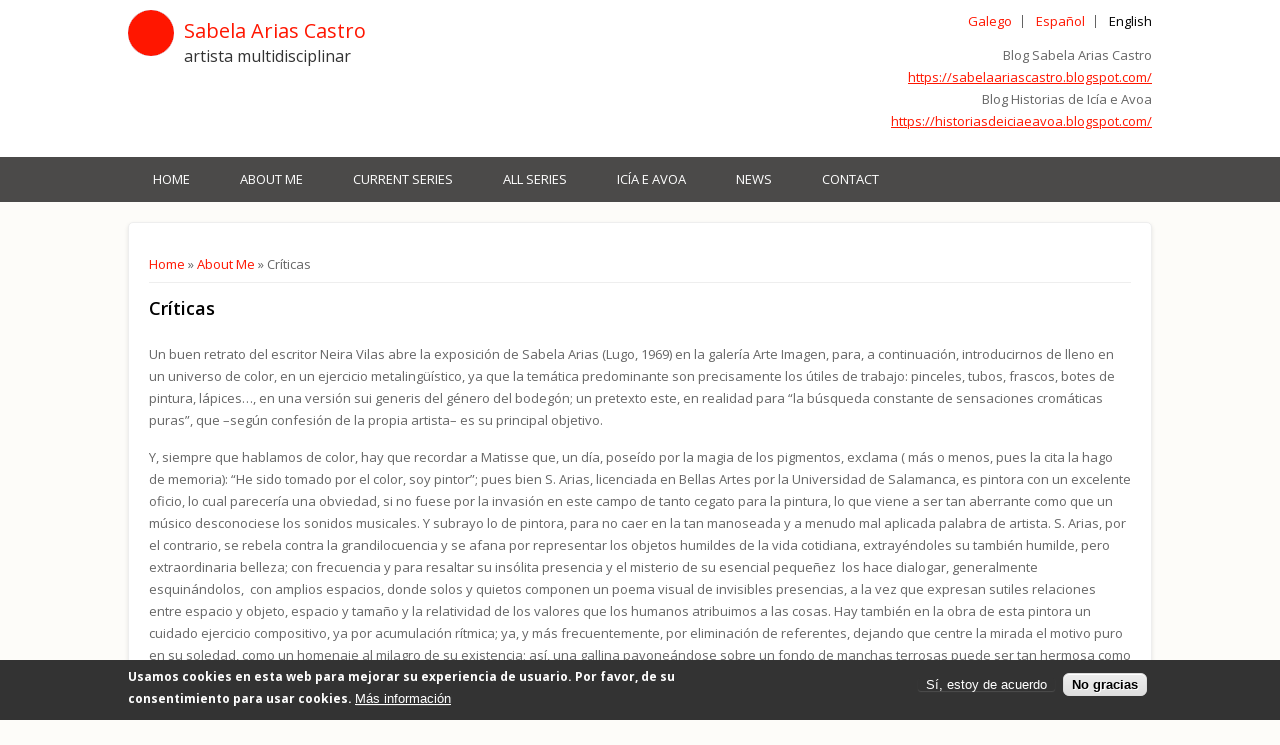

--- FILE ---
content_type: text/html; charset=utf-8
request_url: http://sabelaarias.com/en/criticas
body_size: 8623
content:
<!DOCTYPE html>
<head>
<meta charset="utf-8" />
<meta name="Generator" content="Drupal 7 (http://drupal.org)" />
<link rel="canonical" href="http://sabelaarias.com/en/en/criticas" />
<link rel="canonical" href="/en/criticas" />
<link rel="shortlink" href="/en/node/26" />
<meta name="viewport" content="width=device-width" />
<link rel="shortcut icon" href="http://sabelaarias.com/sites/default/files/icono_sabela.jpg" type="image/jpeg" />
<title>Críticas | Sabela Arias Castro</title>
<link type="text/css" rel="stylesheet" href="http://sabelaarias.com/sites/default/files/css/css_xE-rWrJf-fncB6ztZfd2huxqgxu4WO-qwma6Xer30m4.css" media="all" />
<link type="text/css" rel="stylesheet" href="http://sabelaarias.com/sites/default/files/css/css_lEwjCrBv04ktMBMGYJ0ZgBpYGJ8OGZYEMRm118VbhtM.css" media="all" />
<link type="text/css" rel="stylesheet" href="http://sabelaarias.com/sites/default/files/css/css_HJciv5CGzh-DKFb_M9_BfV6ZZ-6ELyA39srzx4R1ZdQ.css" media="all" />
<style type="text/css" media="all">
<!--/*--><![CDATA[/*><!--*/
#sliding-popup.sliding-popup-bottom,#sliding-popup.sliding-popup-bottom .eu-cookie-withdraw-banner,.eu-cookie-withdraw-tab{background:#333333;}#sliding-popup.sliding-popup-bottom.eu-cookie-withdraw-wrapper{background:transparent}#sliding-popup .popup-content #popup-text h1,#sliding-popup .popup-content #popup-text h2,#sliding-popup .popup-content #popup-text h3,#sliding-popup .popup-content #popup-text p,.eu-cookie-compliance-secondary-button,.eu-cookie-withdraw-tab{color:#ffffff !important;}.eu-cookie-withdraw-tab{border-color:#ffffff;}.eu-cookie-compliance-more-button{color:#ffffff !important;}

/*]]>*/-->
</style>
<link type="text/css" rel="stylesheet" href="http://sabelaarias.com/sites/default/files/css/css_CXgl3Z_Z9twkY0wwkIA6lkPt_auMZL7mPrWC0-L2J3k.css" media="all" />
<link type="text/css" rel="stylesheet" href="http://sabelaarias.com/sites/default/files/css/css_8bRLglR8E7MZz_WBL5lrj4hRpK34nqDAJUR_pawqhIE.css" media="all" />
<script type="text/javascript" src="http://sabelaarias.com/sites/default/files/js/js_A59O0RwL7NIxUaC4hWWP17V14SP_ABwiAYsLDdqiGUs.js"></script>
<script type="text/javascript" src="http://sabelaarias.com/sites/default/files/js/js_TVTqjz8JHRb2KK9hlzuk0YsjzD013dKyYX_OTz-2VXU.js"></script>
<script type="text/javascript" src="http://sabelaarias.com/sites/default/files/js/js_puU1BORPIq8m5i06KWlxmLH4o8atD2nxU2JCsiJ6if4.js"></script>
<script type="text/javascript" src="http://sabelaarias.com/sites/default/files/js/js_BwBQpIzIZtINoRwbkJ3zWwZPjgaKe4kujQ9IgALZZO8.js"></script>
<script type="text/javascript">
<!--//--><![CDATA[//><!--
jQuery.extend(Drupal.settings, {"basePath":"\/","pathPrefix":"en\/","ajaxPageState":{"theme":"multipurpose_zymphonies_theme","theme_token":"BlNrZx3stGO-rRH3UPqlC0RUvwlEgWRVOyHjxHRoL0E","js":{"0":1,"1":1,"sites\/all\/modules\/eu_cookie_compliance\/js\/eu_cookie_compliance.js":1,"sites\/all\/modules\/jquery_update\/replace\/jquery\/1.7\/jquery.min.js":1,"misc\/jquery-extend-3.4.0.js":1,"misc\/jquery-html-prefilter-3.5.0-backport.js":1,"misc\/jquery.once.js":1,"misc\/drupal.js":1,"sites\/all\/modules\/eu_cookie_compliance\/js\/jquery.cookie-1.4.1.min.js":1,"sites\/all\/libraries\/colorbox\/jquery.colorbox-min.js":1,"sites\/all\/modules\/colorbox\/js\/colorbox.js":1,"sites\/all\/modules\/colorbox\/styles\/default\/colorbox_style.js":1,"sites\/all\/themes\/multipurpose_zymphonies_theme\/js\/custom.js":1},"css":{"modules\/system\/system.base.css":1,"modules\/system\/system.menus.css":1,"modules\/system\/system.messages.css":1,"modules\/system\/system.theme.css":1,"sites\/all\/modules\/basic_cart\/basic_cart.css":1,"modules\/field\/theme\/field.css":1,"modules\/node\/node.css":1,"sites\/all\/modules\/custom\/plantillagd\/css\/plantillagd.css":1,"modules\/search\/search.css":1,"modules\/user\/user.css":1,"sites\/all\/modules\/views\/css\/views.css":1,"sites\/all\/modules\/ckeditor\/css\/ckeditor.css":1,"sites\/all\/modules\/colorbox\/styles\/default\/colorbox_style.css":1,"sites\/all\/modules\/ctools\/css\/ctools.css":1,"modules\/locale\/locale.css":1,"sites\/all\/modules\/eu_cookie_compliance\/css\/eu_cookie_compliance.css":1,"0":1,"sites\/all\/themes\/multipurpose_zymphonies_theme\/css\/font-awesome.css":1,"sites\/all\/themes\/multipurpose_zymphonies_theme\/css\/style.css":1,"sites\/all\/themes\/multipurpose_zymphonies_theme\/css\/media.css":1,"public:\/\/css_injector\/css_injector_1.css":1,"public:\/\/css_injector\/css_injector_2.css":1,"public:\/\/css_injector\/css_injector_3.css":1}},"colorbox":{"opacity":"0.85","current":"{current} of {total}","previous":"\u00ab Prev","next":"Next \u00bb","close":"Close","maxWidth":"98%","maxHeight":"98%","fixed":true,"mobiledetect":true,"mobiledevicewidth":"480px"},"eu_cookie_compliance":{"popup_enabled":1,"popup_agreed_enabled":0,"popup_hide_agreed":0,"popup_clicking_confirmation":false,"popup_scrolling_confirmation":false,"popup_html_info":"\u003Cdiv\u003E\n  \u003Cdiv class=\u0022popup-content info\u0022\u003E\n    \u003Cdiv id=\u0022popup-text\u0022\u003E\n      \u003Cp\u003EUsamos cookies en esta web para mejorar su experiencia de usuario. Por favor, de su consentimiento para usar cookies.\u003C\/p\u003E\n              \u003Cbutton type=\u0022button\u0022 class=\u0022find-more-button eu-cookie-compliance-more-button\u0022\u003EM\u00e1s informaci\u00f3n\u003C\/button\u003E\n          \u003C\/div\u003E\n    \u003Cdiv id=\u0022popup-buttons\u0022\u003E\n      \u003Cbutton type=\u0022button\u0022 class=\u0022agree-button eu-cookie-compliance-secondary-button\u0022\u003ES\u00ed, estoy de acuerdo\u003C\/button\u003E\n              \u003Cbutton type=\u0022button\u0022 class=\u0022decline-button eu-cookie-compliance-default-button\u0022 \u003ENo gracias\u003C\/button\u003E\n          \u003C\/div\u003E\n  \u003C\/div\u003E\n\u003C\/div\u003E","use_mobile_message":false,"mobile_popup_html_info":"\u003Cdiv\u003E\n  \u003Cdiv class=\u0022popup-content info\u0022\u003E\n    \u003Cdiv id=\u0022popup-text\u0022\u003E\n                    \u003Cbutton type=\u0022button\u0022 class=\u0022find-more-button eu-cookie-compliance-more-button\u0022\u003EM\u00e1s informaci\u00f3n\u003C\/button\u003E\n          \u003C\/div\u003E\n    \u003Cdiv id=\u0022popup-buttons\u0022\u003E\n      \u003Cbutton type=\u0022button\u0022 class=\u0022agree-button eu-cookie-compliance-secondary-button\u0022\u003ES\u00ed, estoy de acuerdo\u003C\/button\u003E\n              \u003Cbutton type=\u0022button\u0022 class=\u0022decline-button eu-cookie-compliance-default-button\u0022 \u003ENo gracias\u003C\/button\u003E\n          \u003C\/div\u003E\n  \u003C\/div\u003E\n\u003C\/div\u003E\n","mobile_breakpoint":"768","popup_html_agreed":"\u003Cdiv\u003E\n  \u003Cdiv class=\u0022popup-content agreed\u0022\u003E\n    \u003Cdiv id=\u0022popup-text\u0022\u003E\n      \u003Cp\u003EGracias por aceptar las cookiesAhora puede ocultar este mensaje o buscar m\u00e1s informaci\u00f3n sobre las cookies\u003C\/p\u003E\n    \u003C\/div\u003E\n    \u003Cdiv id=\u0022popup-buttons\u0022\u003E\n      \u003Cbutton type=\u0022button\u0022 class=\u0022hide-popup-button eu-cookie-compliance-hide-button\u0022\u003EOcultar\u003C\/button\u003E\n              \u003Cbutton type=\u0022button\u0022 class=\u0022find-more-button eu-cookie-compliance-more-button-thank-you\u0022 \u003EM\u00e1s info\u003C\/button\u003E\n          \u003C\/div\u003E\n  \u003C\/div\u003E\n\u003C\/div\u003E","popup_use_bare_css":false,"popup_height":"auto","popup_width":"100%","popup_delay":1000,"popup_link":"\/en\/politica-de-cookies","popup_link_new_window":1,"popup_position":null,"popup_language":"en","store_consent":false,"better_support_for_screen_readers":0,"reload_page":0,"domain":"","popup_eu_only_js":0,"cookie_lifetime":"100","cookie_session":false,"disagree_do_not_show_popup":0,"method":"opt_in","whitelisted_cookies":"","withdraw_markup":"\u003Cbutton type=\u0022button\u0022 class=\u0022eu-cookie-withdraw-tab\u0022\u003EPrivacy settings\u003C\/button\u003E\n\u003Cdiv class=\u0022eu-cookie-withdraw-banner\u0022\u003E\n  \u003Cdiv class=\u0022popup-content info\u0022\u003E\n    \u003Cdiv id=\u0022popup-text\u0022\u003E\n      \u003Ch2\u003EWe use cookies on this site to enhance your user experience\u003C\/h2\u003E\n\u003Cp\u003EYou have given your consent for us to set cookies.\u003C\/p\u003E\n    \u003C\/div\u003E\n    \u003Cdiv id=\u0022popup-buttons\u0022\u003E\n      \u003Cbutton type=\u0022button\u0022 class=\u0022eu-cookie-withdraw-button\u0022\u003EWithdraw consent\u003C\/button\u003E\n    \u003C\/div\u003E\n  \u003C\/div\u003E\n\u003C\/div\u003E\n","withdraw_enabled":false}});
//--><!]]>
</script>
<!--[if IE 8 ]>    <html class="ie8 ielt9"> <![endif]-->
<!--[if lt IE 9]><script src="http://html5shiv.googlecode.com/svn/trunk/html5.js"></script><![endif]-->
</head>
<body class="html not-front not-logged-in no-sidebars page-node page-node- page-node-26 node-type-page i18n-en">
    
<!-- header -->

<div id="header_wrapper">
  <header id="header" class="clearfix">
    <div class="top_right">
      <div class="region region-user-menu">
  <div id="block-locale-language" class="block block-locale">

        <h2 >Languages</h2>
    
  <div class="content">
    <ul class="language-switcher-locale-url"><li class="gl first"><a href="/gl/criticas" class="language-link" xml:lang="gl">Galego</a></li>
<li class="es"><a href="/es/criticas" class="language-link" xml:lang="es">Español</a></li>
<li class="en last active"><a href="/en/criticas" class="language-link active" xml:lang="en">English</a></li>
</ul>  </div>
  
</div> <!-- /.block -->
<div id="block-block-11" class="block block-block">

      
  <div class="content">
    <p class="rteright">Blog Sabela Arias Castro<br /><a href="https://sabelaariascastro.blogspot.com/" target="_blank"><u>https://sabelaariascastro.blogspot.com/</u></a><br />
Blog Historias de Icía e Avoa<br /><a href="https://historiasdeiciaeavoa.blogspot.com/" target="_blank"><u>https://historiasdeiciaeavoa.blogspot.com/</u></a></p>
  </div>
  
</div> <!-- /.block -->
</div>
 <!-- /.region -->
    </div>
    <div class="top_left">
              <div id="logo"><a href="/en" title="Home"><img src="http://sabelaarias.com/sites/all/themes/multipurpose_zymphonies_theme/logo.png"/></a></div>
            <span id="site-title">
        <a href="/en" title="Home">Sabela Arias Castro</a>
        <div id="site-description">artista multidisciplinar</div>
      </span>
    </div>
  </header>
</div>

<!-- End Header -->

  <div class="slideshow">
    <div class="menu-wrap">
      <div class="full-wrap clearfix">
        <nav id="main-menu"  role="navigation">
          <a class="nav-toggle" href="#">Navigation</a>
          <div class="menu-navigation-container">
            <ul class="menu"><li class="first leaf"><a href="/en/welcome">Home</a></li>
<li class="expanded active-trail"><a class="active-trail nolink">About Me</a><ul class="menu"><li class="first leaf"><a href="/en/bio">Bio</a></li>
<li class="leaf"><a href="/en/cv-0">CV</a></li>
<li class="last leaf active-trail"><a href="/en/criticas" class="active-trail active">Review</a></li>
</ul></li>
<li class="leaf"><a href="/en/galeria/conversations-2015-now">Current series</a></li>
<li class="leaf"><a href="/en/galerias">All Series</a></li>
<li class="leaf"><a href="/en/icia-e-avoa">Icía e Avoa</a></li>
<li class="leaf"><a href="/en/actualidad">News</a></li>
<li class="last leaf"><a href="/en/node/1">Contact</a></li>
</ul>          </div>
          <div class="clear"></div>
        </nav>
              </div>
    </div>
      </div>



<div id="page-wrap">

  
  <div id="container">
    <div class="container-wrap">
      <div class="content-sidebar-wrap">
        <div id="content">

                      <div id="breadcrumbs">
              <h2 class="element-invisible">You are here</h2><nav class="breadcrumb"><a href="/en">Home</a> » <a class="nolink">About Me</a> » Críticas</nav>            </div>
          
          <section id="post-content" role="main">
                                                  <h1 class="page-title">Críticas</h1>
                                                                        <div class="region region-content">
  <div id="block-system-main" class="block block-system">

      
  <div class="content">
                          <span property="dc:title" content="Críticas" class="rdf-meta element-hidden"></span>  
      
    
  <div class="content node-page">
    <div class="field field-name-body field-type-text-with-summary field-label-hidden"><div class="field-items"><div class="field-item even" property="content:encoded"><p>Un buen retrato del escritor Neira Vilas abre la exposición de Sabela Arias (Lugo, 1969) en la galería Arte Imagen, para, a continuación, introducirnos de lleno en un universo de color, en un ejercicio metalingüístico, ya que la temática predominante son precisamente los útiles de trabajo: pinceles, tubos, frascos, botes de pintura, lápices…, en una versión sui generis del género del bodegón; un pretexto este, en realidad para “la búsqueda constante de sensaciones cromáticas puras”, que –según confesión de la propia artista– es su principal objetivo.</p>
<p>Y, siempre que hablamos de color, hay que recordar a Matisse que, un día, poseído por la magia de los pigmentos, exclama ( más o menos, pues la cita la hago de memoria): “He sido tomado por el color, soy pintor”; pues bien S. Arias, licenciada en Bellas Artes por la Universidad de Salamanca, es pintora con un excelente oficio, lo cual parecería una obviedad, si no fuese por la invasión en este campo de tanto cegato para la pintura, lo que viene a ser tan aberrante como que un músico desconociese los sonidos musicales. Y subrayo lo de pintora, para no caer en la tan manoseada y a menudo mal aplicada palabra de artista. S. Arias, por el contrario, se rebela contra la grandilocuencia y se afana por representar los objetos humildes de la vida cotidiana, extrayéndoles su también humilde, pero extraordinaria belleza; con frecuencia y para resaltar su insólita presencia y el misterio de su esencial pequeñez  los hace dialogar, generalmente esquinándolos,  con amplios espacios, donde solos y quietos componen un poema visual de invisibles presencias, a la vez que expresan sutiles relaciones entre espacio y objeto, espacio y tamaño y la relatividad de los valores que los humanos atribuimos a las cosas. Hay también en la obra de esta pintora un cuidado ejercicio compositivo, ya por acumulación rítmica; ya, y más frecuentemente, por eliminación de referentes, dejando que centre la mirada el motivo puro en su soledad, como un homenaje al milagro de su existencia; así, una gallina pavoneándose sobre un fondo de manchas terrosas puede ser tan hermosa como una persona hermosa. Pequeños paisajes, algún interior, acuarelas  diversas completan la muestra; pero la obra que resume, a nuestro entender los no pocos valores plásticos de S. Arias, es esa “Pomba” que desde  el rojo plano angular de un tejano nos invita a contemplar la ciudad (¿Betanzos?) con altos vuelos.</p>
<p class="rteright"><em>Crítica de Ángeles Penas, El Ideal Gallego,16/06/13</em></p>
<p class="rteright"><a href="https://www.elidealgallego.com/opinion/author/sabela-arias/20130616041907134042.html" target="_blank"><u><em>https://www.elidealgallego.com/opinion/author/sabela-arias/20130616041907134042.html</em></u></a></p>
<p> </p>
<p>Sabela Arias revela la vida interior, la luminosidad y el color de los seres y objetos que nos rodean. El sol que brilla sobre un talconete (una lagartija) verde azulado y una regadera en un jardín en el trópico. La sombra que proyecta una taza de te en un ático de Betanzos. El perfil de una “rula” posada en una azotea bajo un cielo azul cristalino. De esta forma, la separación entre los seres y objetos en el espacio se desvanece ante nuestros ojos.                         </p>
<p class="rteright"><em>Joaquín Chávez y Aguilar </em></p>
<p> </p>
<p>“Sabela Arias produces powerful colorful work. This is an artist who found challenge in simply painting her environment, taking a closer and artistic look at the everyday things we all use. Sabela has painted her work space, her space for paying bills, documented her visits to the U.S. via sketches, drawn her bookshelves, and her artist tools – pens, brushes, paint cans, jars, all to bring the viewer into her daily life of creativity, enhancing her paintings with her favorite color, red. From flip flops to a solitary chair, her drawings and paintings like “Blue Table and Remote” express both her skill and the daily life of a woman dedicated to creativity. The catalyst for Sabela painting her environment is a worthy one. Sabela wanted to paint symbols of her every day life and women like her.She is a mother, creative, successful, adventurous and forever curious about the symbolic meaning of objects in the daily life routines of women. As Sabela stated in an interview, “You can’t really paint and convey understanding of what you don’t know anything about. I paint the things I really know about”.                                                         </p>
<p class="rteright"><em>Stacey Ann Ellis</em></p>
<p class="rteright"><em>Exec. Producer The Blackwash Televised Art Gallery</em></p>
<p> </p>
<p>Eu son a miña “Paisaxe Cotiá”; todas as miñas cousas son eu e eu son a muller de todas as miñas cousas. Non vou renunciar aos meus espazos do día a día que me fan e fago eu que son a creadora. Eu pinto lenzos cheos da vida persoal, e neles vai a vida das mulleres que coma min toman café, e pintan, e cosen, e len, e estudan, e cociñan, e ollan pola xanela a pomba que quebrou o teito de vidro. Eu son feliz coa miña filla, vou nas bicicletas que invaden a cidade, e amo no país dos climas cálidos. Porque ocupo do mesmo xeito os espazos domésticos e os espazos dos aeroportos, no avión real e inventado que nos leva do privado ao público, do cotián ao mundano, do natural ao cultural.</p>
<p>Eu son a muller do século XXI e amamanto outras que navegan por Internet, que ven cinema, que escoitan músicas das outras mulleres e que saben que teñen dereitos. Isto nos di a todas as mulleres a obra de Sabela, unha de nós.</p>
<p>Non nos imos resistir a cambiar o mundo, mais somos deste mundo que na súa-nosa paisaxe cotiá compartimos e nos fai poderosas.                         </p>
<p class="rteright"><em>Charo Fernández Velho </em></p>
<p class="rteright"><em>Marcha Mundial das Mulleres</em></p>
<p> </p>
<p>São objectos quotidianos, de todos nós conhecidos, mas que fizeram parte, inicialmente, do mundo da criadora, que lhes imprime a sua própria identidade e o seu mundo interior, nalguns casos sugerindo a solidão do acto de criação.                                                                                                                                         </p>
<p class="rteright"><em>Andre Martíns</em></p>
<p class="rteright"><em>Galería Sargadelos, Porto</em></p>
<p> </p>
<p>"A cunca do almorzo, o xampú e o espello do baño, os andeis cos libros, os pinceis, os tellados… Sabela Arias dá unha definición da propia vida, que non é máis que unha sucesión de pequenos xestos diarios, de obxectos insignificantes en aparencia, pero que, ao cabo, son os que realmente contan a nosa historia. Iso é Paisaxe Cotiá</p>
<p class="rteright"><em>Gabriela Rodríguez </em></p>
<p class="rteright"><em>Poeta</em></p>
<p> </p>
<p>Desde a soidade e o silencio –e talvez o recendo balsámico dun café destinguido, distinguido tamén, claro- abrolla nos lenzos de Sabela Arias un manancial sonoro de cores, nacido do encontro gozoso entre a máis profunda sinceridade da alma da pintora e a súa intelixencia artística: Paisaxe cotiá.</p>
<p>É a vida mesma, é o detalle cazado ao instante, é o protagonismo do que non reclama para si outra atención ca o mero desinterese, é a vida sen ocultarse detrás de disfraces espurios, é o froito de vivencias sen dobreces, é a suma de pequeneces que engrandecen unha exposición grazas ao dominio da técnica, á mestría dunha artista que envolve ao espectador nun arroubo de pracer.                         </p>
<p class="rteright"><em>Xosé Luís Vázquez Somoza</em></p>
<p class="rteright"><em>Profesor e escritor</em></p>
</div></div></div>  </div>

      <footer>
          </footer>
  
    </div>
  
</div> <!-- /.block -->
</div>
 <!-- /.region -->
          </section>
        </div>
      
              
        </div>

        
    </div>
  </div>

  
</div>


<!-- Footer -->

<div id="footer">

   
    <div id="footer-area" class="full-wrap clearfix">
            <div class="column"><div class="region region-footer-first">
  <div id="block-block-6" class="block block-block">

        <h2 >Sabela Arias Castro</h2>
    
  <div class="content">
    <p><img alt="" src="/sites/default/files/sabela-arias_0.jpg" style="width:100%" /></p>
<p>Sabela Arias nace en Lugo 1969. Ilustración, pintura, gravado, deseño, uso do espazo, podemos dicir que non lle importa nin a técnica nin o formato, que varía constantemente, a súa obra é una búsqueda de sensacións cromáticas puras. <a href="/es/biografia"><u>Ver</u></a></p>
  </div>
  
</div> <!-- /.block -->
</div>
 <!-- /.region -->
</div>
                  <div class="column two"><div class="region region-footer-second">
  <div id="block-block-7" class="block block-block">

        <h2 >Icía e Avoa</h2>
    
  <div class="content">
    <p><img alt="" src="/sites/default/files/vinetas-01_0.jpg" style="width:100%" /></p>
<p>Icía é unha nena de hoxe en día, duns 6 anos que ve a vida sen experiencia pero con normalidade fronte a todos os adiantos e atrasos da vida de hoxe. Avoa é a súa avoa, ten vivido xa moito e non entende ben ou non quere entender todo o que acontece. <a href="/es/icia-e-avoa"><u>Ver</u></a></p>
  </div>
  
</div> <!-- /.block -->
</div>
 <!-- /.region -->
</div>
                  <div class="column"><div class="region region-footer-third">
  <div id="block-block-8" class="block block-block">

        <h2 >Conversas</h2>
    
  <div class="content">
    <p><img alt="" src="/sites/default/files/chicago_galicia.jpg" style="width:100%" /></p>
<p>A vida é o resultado dunha gran suma, lembranzas, xente, palabras, ideas, sitios, sentimentos… A meirande parte destas obras comezan coa figura central e vermella dunha muller.</p>
<p>Máis non en todas…. <a href="/es/galeria/conversas"><u>Ver</u></a></p>
  </div>
  
</div> <!-- /.block -->
</div>
 <!-- /.region -->
</div>
                  <div class="column"><div class="region region-footer-forth">
  <div id="block-block-9" class="block block-block">

        <h2 >Galerías de Imaxes</h2>
    
  <div class="content">
    <p><img alt="" src="/sites/default/files/mar-castro-02.jpg" style="width:100%" /></p>
<p>Nesta sección invítovos a visitar unha escolma de toda a miña obra. Desde a máis actual (Conversas) ata as dos meus comezos (Cuncas, Medo, Torques), pasando por outras ilustracións e, por suposto, Icía e Avoa. <a href="/es/galerias"><u>Ver</u></a></p>
  </div>
  
</div> <!-- /.block -->
</div>
 <!-- /.region -->
</div>
          </div>
  
  <div class="footer_credit">
      
    <div id="copyright" class="full-wrap clearfix">
      <div class="copyright">
      	      <div class="region region-copyright">
  <div id="block-block-12" class="block block-block">

      
  <div class="content">
    <p>© 2019 Sabela Arias Castro<br />
Blog Sabela Arias Castro: <a href="https://sabelaariascastro.blogspot.com/" target="_blank"><span style="color:#FFFFFF"><u>https://sabelaariascastro.blogspot.com/</u></span></a><br />
Blog Historias de Icía e Avoa: <a href="https://historiasdeiciaeavoa.blogspot.com/" target="_blank"><span style="color:#FFFFFF"><u>https://historiasdeiciaeavoa.blogspot.com/</u></span></a></p>
  </div>
  
</div> <!-- /.block -->
</div>
 <!-- /.region -->
            </div> 
      
      <!-- Social Links -->
        
              <span class="social-icons">
         <ul>
          <li><a class="fb" href="https://www.facebook.com/sabela.ariascastro" target="_blank" rel="me"><i class="fa fa-facebook"></i></a></li>
          <li><a class="twitter" href="https://twitter.com/SabelaAC" target="_blank" rel="me"><i class="fa fa-twitter"></i></a></li>
          <li><a class="gplus" href="" target="_blank" rel="me"><i class="fa fa-google-plus"></i></a></li>
          <li><a class="linkedin" href="https://www.linkedin.com/in/sabela-arias-castro-670970115/" target="_blank" rel="me"><i class="fa fa-linkedin"></i></a></li>
          <li><a class="pinterest" href="" target="_blank" rel="me"><i class="fa fa-pinterest"></i></a></li>
          <li><a class="youtube" href="" target="_blank" rel="me"><i class="fa fa-youtube"></i></a></li>
          <li><a class="rss" href="/en/rss.xml" target="_blank"><i class="fa fa-rss"></i></a></li>
         </ul>
        </span>
            <!-- End Social Links -->

    </div>

  </div>
  <div class="credits">
    Desarrollado por<a target="_blank" href="http://www.internetgalicia.net"> GaliciaDigital</a>
  </div>

</div>  <script type="text/javascript">
<!--//--><![CDATA[//><!--
function euCookieComplianceLoadScripts() {}
//--><!]]>
</script>
<script type="text/javascript">
<!--//--><![CDATA[//><!--
var eu_cookie_compliance_cookie_name = "";
//--><!]]>
</script>
<script type="text/javascript" src="http://sabelaarias.com/sites/default/files/js/js_2lJC5gTZ8B3-P19n2LPEd0viiCEmLJ5gcIAFYex1r0U.js"></script>
</body>
</html>

--- FILE ---
content_type: text/css
request_url: http://sabelaarias.com/sites/default/files/css/css_8bRLglR8E7MZz_WBL5lrj4hRpK34nqDAJUR_pawqhIE.css
body_size: 641
content:
.node-article .field-name-field-image{float:left;margin:0 1em 0.5em 0;}#footer .social-icons li a[href='']{display:none !important;}.site-map-box-terms .description{display:none;}@media screen and (max-width:1030px){#container,#inner_header_wrapper{padding:0 20px;}}body{overflow-x:hidden;}#user-login input{max-width:100%}.view-galer-as{text-align:center;text-transform:uppercase;}.view-galer-as .views-row{display:inline-block;margin:5px;}body.front h1.page-title{text-align:center;}.jb-cap-frame .jb-caption{background-color:rgba(0,0,0,0.5) !important;}
.nivo-caption{background:rgba(0,0,0,0.5) none repeat scroll 0 0;left:25%;}
.view-galer-as .views-row{max-width:300px;vertical-align:top;}h1.page-title-webform{font-size:18px;margin-bottom:20px;}.node-type-webform h1.page-title{display:none;}.view-galer-as .views-row .views-field-title a{height:50px;display:block;}.field-name-field-texto2{margin-top:3em;}@media (max-width:640px){#block-block-11{display:none !important;}}@media (max-width:480px){.view-actualidad .field-name-field-image{margin:5px 0;float:none;clear:both;text-align:center;}.language-switcher-locale-url{text-align:center !important;margin:0;}}.not-front .rtecenter{text-align:left;}.language-switcher-locale-url{text-align:right;}.content iframe{display:block;margin:0 auto;}
